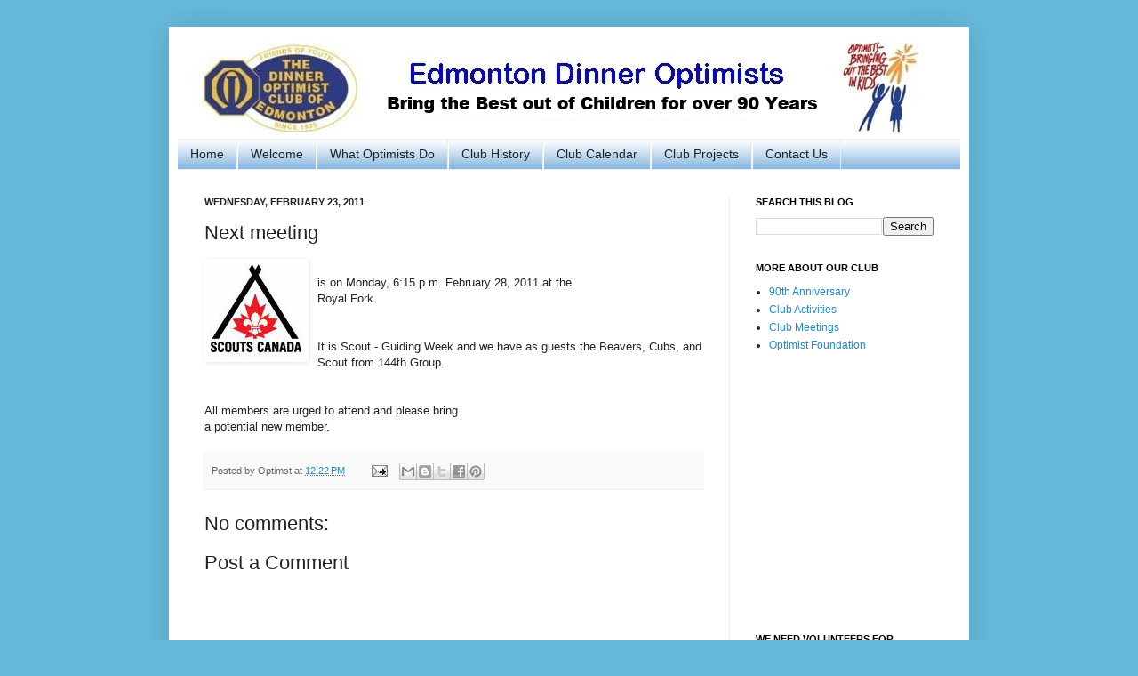

--- FILE ---
content_type: text/html; charset=UTF-8
request_url: https://www.edmontondinneroptimists.com/2011/02/next-meeting.html
body_size: 12279
content:
<!DOCTYPE html>
<html class='v2' dir='ltr' xmlns='http://www.w3.org/1999/xhtml' xmlns:b='http://www.google.com/2005/gml/b' xmlns:data='http://www.google.com/2005/gml/data' xmlns:expr='http://www.google.com/2005/gml/expr'>
<head>
<link href='https://www.blogger.com/static/v1/widgets/335934321-css_bundle_v2.css' rel='stylesheet' type='text/css'/>
<meta content='IE=EmulateIE7' http-equiv='X-UA-Compatible'/>
<meta content='5F803AED81ADF42E6B61E63703962487' name='msvalidate.01'/>
<meta content='width=1100' name='viewport'/>
<meta content='text/html; charset=UTF-8' http-equiv='Content-Type'/>
<meta content='blogger' name='generator'/>
<link href='https://www.edmontondinneroptimists.com/favicon.ico' rel='icon' type='image/x-icon'/>
<link href='https://www.edmontondinneroptimists.com/2011/02/next-meeting.html' rel='canonical'/>
<link rel="alternate" type="application/atom+xml" title="Edmonton Dinner Optimists - Atom" href="https://www.edmontondinneroptimists.com/feeds/posts/default" />
<link rel="alternate" type="application/rss+xml" title="Edmonton Dinner Optimists - RSS" href="https://www.edmontondinneroptimists.com/feeds/posts/default?alt=rss" />
<link rel="service.post" type="application/atom+xml" title="Edmonton Dinner Optimists - Atom" href="https://www.blogger.com/feeds/5880163719713075444/posts/default" />

<link rel="alternate" type="application/atom+xml" title="Edmonton Dinner Optimists - Atom" href="https://www.edmontondinneroptimists.com/feeds/1144887810589710805/comments/default" />
<!--Can't find substitution for tag [blog.ieCssRetrofitLinks]-->
<link href='https://blogger.googleusercontent.com/img/b/R29vZ2xl/AVvXsEgdehdozNCmdKK6qDZeyO3SGNiWRmHU0z1Z2WbZvJuom0Kh0Q4T0pZhYVR0bfhet2QYK7JA2JwUDfXefG1f694qZbblkmzXCoe-mBF66-1COuAFVoSm9v1JjgV7sSQ8m17Whhn8YYS-_7U/s400/ScoutsCanada.jpg' rel='image_src'/>
<meta content='https://www.edmontondinneroptimists.com/2011/02/next-meeting.html' property='og:url'/>
<meta content='Next meeting' property='og:title'/>
<meta content='is on Monday, 6:15 p.m. February 28, 2011 at the Royal Fork. It is Scout - Guiding Week and we have as guests the Beavers, Cubs, and Scout f...' property='og:description'/>
<meta content='https://blogger.googleusercontent.com/img/b/R29vZ2xl/AVvXsEgdehdozNCmdKK6qDZeyO3SGNiWRmHU0z1Z2WbZvJuom0Kh0Q4T0pZhYVR0bfhet2QYK7JA2JwUDfXefG1f694qZbblkmzXCoe-mBF66-1COuAFVoSm9v1JjgV7sSQ8m17Whhn8YYS-_7U/w1200-h630-p-k-no-nu/ScoutsCanada.jpg' property='og:image'/>
<title>Edmonton Dinner Optimists: Next meeting</title>
<style id='page-skin-1' type='text/css'><!--
/*
-----------------------------------------------
Blogger Template Style
Name:     Simple-Optimist
Designer: Josh Peterson and Optimist Gord
URL:      www.amsnwoptimist.org
----------------------------------------------- */
/* Variable definitions
====================
<Variable name="keycolor" description="Main Color" type="color" default="#66bbdd"/>
<Group description="Page Text" selector="body">
<Variable name="body.font" description="Font" type="font"
default="normal normal 12px Arial, Tahoma, Helvetica, FreeSans, sans-serif"/>
<Variable name="body.text.color" description="Text Color" type="color" default="#222222"/>
</Group>
<Group description="Backgrounds" selector=".body-fauxcolumns-outer">
<Variable name="body.background.color" description="Outer Background" type="color" default="#66bbdd"/>
<Variable name="content.background.color" description="Main Background" type="color" default="#ffffff"/>
<Variable name="header.background.color" description="Header Background" type="color" default="transparent"/>
</Group>
<Group description="Links" selector=".main-outer">
<Variable name="link.color" description="Link Color" type="color" default="#2288bb"/>
<Variable name="link.visited.color" description="Visited Color" type="color" default="#888888"/>
<Variable name="link.hover.color" description="Hover Color" type="color" default="#33aaff"/>
</Group>
<Group description="Blog Title" selector=".header h1">
<Variable name="header.font" description="Font" type="font"
default="normal normal 60px Arial, Tahoma, Helvetica, FreeSans, sans-serif"/>
<Variable name="header.text.color" description="Title Color" type="color" default="#3399bb" />
</Group>
<Group description="Blog Description" selector=".header .description">
<Variable name="description.text.color" description="Description Color" type="color"
default="#777777" />
</Group>
<Group description="Tabs Text" selector=".tabs-inner .widget li a">
<Variable name="tabs.font" description="Font" type="font"
default="normal normal 14px Arial, Tahoma, Helvetica, FreeSans, sans-serif"/>
<Variable name="tabs.text.color" description="Text Color" type="color" default="#999999"/>
<Variable name="tabs.selected.text.color" description="Selected Color" type="color" default="#000000"/>
</Group>
<Group description="Tabs Background" selector=".tabs-outer .PageList">
<Variable name="tabs.background.color" description="Background Color" type="color" default="#f5f5f5"/>
<Variable name="tabs.selected.background.color" description="Selected Color" type="color" default="#eeeeee"/>
</Group>
<Group description="Post Title" selector="h3.post-title, .comments h4">
<Variable name="post.title.font" description="Font" type="font"
default="normal normal 22px Arial, Tahoma, Helvetica, FreeSans, sans-serif"/>
</Group>
<Group description="Date Header" selector=".date-header">
<Variable name="date.header.color" description="Text Color" type="color"
default="#222222"/>
<Variable name="date.header.background.color" description="Background Color" type="color"
default="transparent"/>
</Group>
<Group description="Post Footer" selector=".post-footer">
<Variable name="post.footer.text.color" description="Text Color" type="color" default="#666666"/>
<Variable name="post.footer.background.color" description="Background Color" type="color"
default="#f9f9f9"/>
<Variable name="post.footer.border.color" description="Shadow Color" type="color" default="#eeeeee"/>
</Group>
<Group description="Gadgets" selector="h2">
<Variable name="widget.title.font" description="Title Font" type="font"
default="normal bold 11px Arial, Tahoma, Helvetica, FreeSans, sans-serif"/>
<Variable name="widget.title.text.color" description="Title Color" type="color" default="#000000"/>
<Variable name="widget.alternate.text.color" description="Alternate Color" type="color" default="#999999"/>
</Group>
<Group description="Images" selector=".main-inner">
<Variable name="image.background.color" description="Background Color" type="color" default="#ffffff"/>
<Variable name="image.border.color" description="Border Color" type="color" default="#eeeeee"/>
<Variable name="image.text.color" description="Caption Text Color" type="color" default="#222222"/>
</Group>
<Group description="Accents" selector=".content-inner">
<Variable name="body.rule.color" description="Separator Line Color" type="color" default="#eeeeee"/>
<Variable name="tabs.border.color" description="Tabs Border Color" type="color" default="#eeeeee"/>
</Group>
<Variable name="body.background" description="Body Background" type="background"
color="#66bbdd" default="$(color) none repeat scroll top left"/>
<Variable name="body.background.override" description="Body Background Override" type="string" default=""/>
<Variable name="body.background.gradient.cap" description="Body Gradient Cap" type="url"
default="url(http://www.blogblog.com/1kt/simple/gradients_light.png)"/>
<Variable name="body.background.gradient.tile" description="Body Gradient Tile" type="url"
default="url(http://www.blogblog.com/1kt/simple/body_gradient_tile_light.png)"/>
<Variable name="content.background.color.selector" description="Content Background Color Selector" type="string" default=".content-inner"/>
<Variable name="content.padding" description="Content Padding" type="length" default="10px"/>
<Variable name="content.padding.horizontal" description="Content Horizontal Padding" type="length" default="10px"/>
<Variable name="content.shadow.spread" description="Content Shadow Spread" type="length" default="40px"/>
<Variable name="content.shadow.spread.webkit" description="Content Shadow Spread (WebKit)" type="length" default="5px"/>
<Variable name="content.shadow.spread.ie" description="Content Shadow Spread (IE)" type="length" default="10px"/>
<Variable name="main.border.width" description="Main Border Width" type="length" default="0"/>
<Variable name="header.background.gradient" description="Header Gradient" type="url" default="none"/>
<Variable name="header.shadow.offset.left" description="Header Shadow Offset Left" type="length" default="-1px"/>
<Variable name="header.shadow.offset.top" description="Header Shadow Offset Top" type="length" default="-1px"/>
<Variable name="header.shadow.spread" description="Header Shadow Spread" type="length" default="1px"/>
<Variable name="header.padding" description="Header Padding" type="length" default="30px"/>
<Variable name="header.border.size" description="Header Border Size" type="length" default="1px"/>
<Variable name="header.bottom.border.size" description="Header Bottom Border Size" type="length" default="1px"/>
<Variable name="header.border.horizontalsize" description="Header Horizontal Border Size" type="length" default="0"/>
<Variable name="description.text.size" description="Description Text Size" type="string" default="140%"/>
<Variable name="tabs.margin.top" description="Tabs Margin Top" type="length" default="0" />
<Variable name="tabs.margin.side" description="Tabs Side Margin" type="length" default="30px" />
<Variable name="tabs.background.gradient" description="Tabs Background Gradient" type="url"
default="url(http://www.blogblog.com/1kt/simple/gradients_light.png)"/>
<Variable name="tabs.border.width" description="Tabs Border Width" type="length" default="1px"/>
<Variable name="tabs.bevel.border.width" description="Tabs Bevel Border Width" type="length" default="1px"/>
<Variable name="date.header.padding" description="Date Header Padding" type="string" default="inherit"/>
<Variable name="date.header.letterspacing" description="Date Header Letter Spacing" type="string" default="inherit"/>
<Variable name="date.header.margin" description="Date Header Margin" type="string" default="inherit"/>
<Variable name="post.margin.bottom" description="Post Bottom Margin" type="length" default="25px"/>
<Variable name="image.border.small.size" description="Image Border Small Size" type="length" default="2px"/>
<Variable name="image.border.large.size" description="Image Border Large Size" type="length" default="5px"/>
<Variable name="page.width.selector" description="Page Width Selector" type="string" default=".region-inner"/>
<Variable name="page.width" description="Page Width" type="string" default="auto"/>
<Variable name="main.section.margin" description="Main Section Margin" type="length" default="15px"/>
<Variable name="main.padding" description="Main Padding" type="length" default="15px"/>
<Variable name="main.padding.top" description="Main Padding Top" type="length" default="30px"/>
<Variable name="main.padding.bottom" description="Main Padding Bottom" type="length" default="30px"/>
<Variable name="paging.background"
color="#ffffff"
description="Background of blog paging area" type="background"
default="transparent none no-repeat scroll top center"/>
<Variable name="footer.bevel" description="Bevel border length of footer" type="length" default="0"/>
<Variable name="startSide" description="Side where text starts in blog language" type="automatic" default="left"/>
<Variable name="endSide" description="Side where text ends in blog language" type="automatic" default="right"/>
*/
/* Content
----------------------------------------------- */
body {
font: normal normal 12px Arial, Tahoma, Helvetica, FreeSans, sans-serif;
color: #222222;
background: #66bbdd none repeat scroll top left;
padding: 0 40px 40px 40px;
}
html body .region-inner {
min-width: 0;
max-width: 100%;
width: auto;
}
a:link {
text-decoration:none;
color: #2288bb;
}
a:visited {
text-decoration:none;
color: #888888;
}
a:hover {
text-decoration:underline;
color: #33aaff;
}
.body-fauxcolumn-outer .fauxcolumn-inner {
background: transparent none repeat scroll top left;
_background-image: none;
}
.body-fauxcolumn-outer .cap-top {
position: absolute;
z-index: 1;
height: 400px;
width: 100%;
background: #66bbdd none repeat scroll top left;
}
.body-fauxcolumn-outer .cap-top .cap-left {
width: 100%;
background: transparent none repeat-x scroll top left;
_background-image: none;
}
.content-outer {
-moz-box-shadow: 0 0 40px rgba(0, 0, 0, .15);
-webkit-box-shadow: 0 0 5px rgba(0, 0, 0, .15);
-goog-ms-box-shadow: 0 0 10px #333333;
box-shadow: 0 0 40px rgba(0, 0, 0, .15);
margin-bottom: 1px;
}
.content-inner {
padding: 10px 10px;
}
.content-inner {
background-color: #ffffff;
}
/* Header
----------------------------------------------- */
.header-outer {
background: transparent none repeat-x scroll 0 -400px;
_background-image: none;
}
.Header h1 {
font: normal normal 60px Arial, Tahoma, Helvetica, FreeSans, sans-serif;
color: #3399bb;
text-shadow: -1px -1px 1px rgba(0, 0, 0, .2);
}
.Header h1 a {
color: #3399bb;
}
.Header .description {
font-size: 140%;
color: #777777;
}
.header-inner .Header .titlewrapper {
padding: 22px 30px;
}
.header-inner .Header .descriptionwrapper {
padding: 0 30px;
}
/* Tabs
----------------------------------------------- */
.tabs-inner .section:first-child {
border-top: 1px solid #eeeeee;
}
.tabs-inner .section:first-child ul {
margin-top: -1px;
border-top: 1px solid #eeeeee;
border-left: 0 solid #eeeeee;
border-right: 0 solid #eeeeee;
}
.tabs-inner .widget ul {
background: #6fa8dc url(//www.blogblog.com/1kt/simple/gradients_light.png) repeat-x scroll 0 -800px;
_background-image: none;
border-bottom: 1px solid #eeeeee;
margin-top: 0;
margin-left: -30px;
margin-right: -30px;
}
.tabs-inner .widget li a {
display: inline-block;
padding: .6em 1em;
font: normal normal 14px Arial, Tahoma, Helvetica, FreeSans, sans-serif;
color: #222222;
border-left: 1px solid #ffffff;
border-right: 1px solid #eeeeee;
}
.tabs-inner .widget li:first-child a {
border-left: none;
}
.tabs-inner .widget li.selected a, .tabs-inner .widget li a:hover {
color: #ffffff;
background-color: #66bbdd;
text-decoration: none;
}
/* Columns
----------------------------------------------- */
.main-outer {
border-top: 0 solid #eeeeee;
}
.fauxcolumn-left-outer .fauxcolumn-inner {
border-right: 1px solid #eeeeee;
}
.fauxcolumn-right-outer .fauxcolumn-inner {
border-left: 1px solid #eeeeee;
}
/* Headings
----------------------------------------------- */
h2 {
margin: 0 0 1em 0;
font: normal bold 11px Arial, Tahoma, Helvetica, FreeSans, sans-serif;
color: #000000;
text-transform: uppercase;
}
/* Widgets
----------------------------------------------- */
.widget .zippy {
color: #999999;
text-shadow: 2px 2px 1px rgba(0, 0, 0, .1);
}
.widget .popular-posts ul {
list-style: none;
}
/* Posts
----------------------------------------------- */
.date-header span {
background-color: transparent;
color: #222222;
padding: inherit;
letter-spacing: inherit;
margin: inherit;
}
.main-inner {
padding-top: 30px;
padding-bottom: 30px;
}
.main-inner .column-center-inner {
padding: 0 15px;
}
.main-inner .column-center-inner .section {
margin: 0 15px;
}
.post {
margin: 0 0 25px 0;
}
h3.post-title, .comments h4 {
font: normal normal 22px Arial, Tahoma, Helvetica, FreeSans, sans-serif;
margin: .75em 0 0;
}
.post-body {
font-size: 110%;
line-height: 1.4;
position: relative;
}
.post-body img, .post-body .tr-caption-container, .Profile img, .Image img,
.BlogList .item-thumbnail img {
padding: 2px;
background: transparent;
border: 1px solid transparent;
-moz-box-shadow: 1px 1px 5px rgba(0, 0, 0, .1);
-webkit-box-shadow: 1px 1px 5px rgba(0, 0, 0, .1);
box-shadow: 1px 1px 5px rgba(0, 0, 0, .1);
}
.post-body img, .post-body .tr-caption-container {
padding: 5px;
}
.post-body .tr-caption-container {
color: #222222;
}
.post-body .tr-caption-container img {
padding: 0;
background: transparent;
border: none;
-moz-box-shadow: 0 0 0 rgba(0, 0, 0, .1);
-webkit-box-shadow: 0 0 0 rgba(0, 0, 0, .1);
box-shadow: 0 0 0 rgba(0, 0, 0, .1);
}
.post-header {
margin: 0 0 1.5em;
line-height: 1.6;
font-size: 90%;
}
.post-footer {
margin: 20px -2px 0;
padding: 5px 10px;
color: #666666;
background-color: #f9f9f9;
border-bottom: 1px solid #eeeeee;
line-height: 1.6;
font-size: 90%;
}
#comments .comment-author {
padding-top: 1.5em;
border-top: 1px solid #eeeeee;
background-position: 0 1.5em;
}
#comments .comment-author:first-child {
padding-top: 0;
border-top: none;
}
.avatar-image-container {
margin: .2em 0 0;
}
#comments .avatar-image-container img {
border: 1px solid transparent;
}
/* Accents
---------------------------------------------- */
.section-columns td.columns-cell {
border-left: 1px solid #eeeeee;
}
.blog-pager {
background: transparent none no-repeat scroll top center;
}
.blog-pager-older-link, .home-link,
.blog-pager-newer-link {
background-color: #ffffff;
padding: 5px;
}
.footer-outer {
border-top: 0 dashed #bbbbbb;
}
/* Mobile
----------------------------------------------- */
.mobile .content-inner {
padding: 0;
}
.mobile .content-outer {
-webkit-box-shadow: 0 0 3px rgba(0, 0, 0, .15);
box-shadow: 0 0 3px rgba(0, 0, 0, .15);
}
.mobile .tabs-inner .widget ul {
margin-left: -5px;
margin-right: -5px;
}
.mobile .post {
margin: 0;
}
.mobile .post-outer {
padding: 10px;
}
.mobile .main-inner .column-center-inner .section {
margin: 0;
}
.mobile .main-inner {
padding-top: 20px;
padding-bottom: 20px;
}
.mobile .main-inner .column-center-inner {
padding: 0;
}
.mobile .date-header span {
padding: 0.4em 10px;
}
.mobile h3.post-title {
margin: 0;
}
.mobile .blog-pager {
background: transparent;
}
.mobile .footer-outer {
border-top: none;
}
.mobile .main-inner, .mobile .footer-inner {
background-color: #ffffff;
}
.mobile-link-button {
background-color: #2288bb;
}
.mobile-link-button a:link, .mobile-link-button a:visited {
color: #ffffff;
}
#navbar-iframe {
display: none;
}
--></style>
<style id='template-skin-1' type='text/css'><!--
body {
min-width: 900px;
}
.content-outer, .content-fauxcolumn-outer, .region-inner {
min-width: 900px;
max-width: 900px;
_width: 900px;
}
.main-inner .columns {
padding-left: 0px;
padding-right: 260px;
}
.main-inner .fauxcolumn-center-outer {
left: 0px;
right: 260px;
/* IE6 does not respect left and right together */
_width: expression(this.parentNode.offsetWidth -
parseInt("0px") -
parseInt("260px") + 'px');
}
.main-inner .fauxcolumn-left-outer {
width: 0px;
}
.main-inner .fauxcolumn-right-outer {
width: 260px;
}
.main-inner .column-left-outer {
width: 0px;
right: 100%;
margin-left: -0px;
}
.main-inner .column-right-outer {
width: 260px;
margin-right: -260px;
}
#layout {
min-width: 0;
}
#layout .content-outer {
min-width: 0;
width: 800px;
}
#layout .region-inner {
min-width: 0;
width: auto;
}
--></style>
<link href='https://www.blogger.com/dyn-css/authorization.css?targetBlogID=5880163719713075444&amp;zx=30efe5e5-a1af-4178-ba63-124d92479586' media='none' onload='if(media!=&#39;all&#39;)media=&#39;all&#39;' rel='stylesheet'/><noscript><link href='https://www.blogger.com/dyn-css/authorization.css?targetBlogID=5880163719713075444&amp;zx=30efe5e5-a1af-4178-ba63-124d92479586' rel='stylesheet'/></noscript>
<meta name='google-adsense-platform-account' content='ca-host-pub-1556223355139109'/>
<meta name='google-adsense-platform-domain' content='blogspot.com'/>

</head>
<body class='loading'>
<div class='navbar section' id='navbar'><div class='widget Navbar' data-version='1' id='Navbar1'><script type="text/javascript">
    function setAttributeOnload(object, attribute, val) {
      if(window.addEventListener) {
        window.addEventListener('load',
          function(){ object[attribute] = val; }, false);
      } else {
        window.attachEvent('onload', function(){ object[attribute] = val; });
      }
    }
  </script>
<div id="navbar-iframe-container"></div>
<script type="text/javascript" src="https://apis.google.com/js/platform.js"></script>
<script type="text/javascript">
      gapi.load("gapi.iframes:gapi.iframes.style.bubble", function() {
        if (gapi.iframes && gapi.iframes.getContext) {
          gapi.iframes.getContext().openChild({
              url: 'https://www.blogger.com/navbar/5880163719713075444?po\x3d1144887810589710805\x26origin\x3dhttps://www.edmontondinneroptimists.com',
              where: document.getElementById("navbar-iframe-container"),
              id: "navbar-iframe"
          });
        }
      });
    </script><script type="text/javascript">
(function() {
var script = document.createElement('script');
script.type = 'text/javascript';
script.src = '//pagead2.googlesyndication.com/pagead/js/google_top_exp.js';
var head = document.getElementsByTagName('head')[0];
if (head) {
head.appendChild(script);
}})();
</script>
</div></div>
<div class='body-fauxcolumns'>
<div class='fauxcolumn-outer body-fauxcolumn-outer'>
<div class='cap-top'>
<div class='cap-left'></div>
<div class='cap-right'></div>
</div>
<div class='fauxborder-left'>
<div class='fauxborder-right'></div>
<div class='fauxcolumn-inner'>
</div>
</div>
<div class='cap-bottom'>
<div class='cap-left'></div>
<div class='cap-right'></div>
</div>
</div>
</div>
<div class='content'>
<div class='content-fauxcolumns'>
<div class='fauxcolumn-outer content-fauxcolumn-outer'>
<div class='cap-top'>
<div class='cap-left'></div>
<div class='cap-right'></div>
</div>
<div class='fauxborder-left'>
<div class='fauxborder-right'></div>
<div class='fauxcolumn-inner'>
</div>
</div>
<div class='cap-bottom'>
<div class='cap-left'></div>
<div class='cap-right'></div>
</div>
</div>
</div>
<div class='content-outer'>
<div class='content-cap-top cap-top'>
<div class='cap-left'></div>
<div class='cap-right'></div>
</div>
<div class='fauxborder-left content-fauxborder-left'>
<div class='fauxborder-right content-fauxborder-right'></div>
<div class='content-inner'>
<header>
<div class='header-outer'>
<div class='header-cap-top cap-top'>
<div class='cap-left'></div>
<div class='cap-right'></div>
</div>
<div class='fauxborder-left header-fauxborder-left'>
<div class='fauxborder-right header-fauxborder-right'></div>
<div class='region-inner header-inner'>
<div class='header section' id='header'><div class='widget Header' data-version='1' id='Header1'>
<div id='header-inner'>
<a href='https://www.edmontondinneroptimists.com/' style='display: block'>
<img alt='Edmonton Dinner Optimists' height='116px; ' id='Header1_headerimg' src='https://blogger.googleusercontent.com/img/b/R29vZ2xl/AVvXsEgfkgBTXiSzOMPCYwwHjFL6DSACI4FTKxVlMkapW3kV0pSftBMLjqutRSXaI2k3zUzWy3IDJGT4cHauK3-UBQb4ODpCl7MPLUKNkJTBaO3KSr9xJo-kgxBwGkVJ52s8ZsPATADtzX4CJks/s1600-r/edm-banner.jpg' style='display: block' width='840px; '/>
</a>
</div>
</div></div>
</div>
</div>
<div class='header-cap-bottom cap-bottom'>
<div class='cap-left'></div>
<div class='cap-right'></div>
</div>
</div>
</header>
<div class='tabs-outer'>
<div class='tabs-cap-top cap-top'>
<div class='cap-left'></div>
<div class='cap-right'></div>
</div>
<div class='fauxborder-left tabs-fauxborder-left'>
<div class='fauxborder-right tabs-fauxborder-right'></div>
<div class='region-inner tabs-inner'>
<div class='tabs section' id='crosscol'><div class='widget PageList' data-version='1' id='PageList1'>
<h2>Pages</h2>
<div class='widget-content'>
<ul>
<li>
<a href='https://www.edmontondinneroptimists.com/'>Home</a>
</li>
<li>
<a href='https://www.edmontondinneroptimists.com/p/welcome_07.html'>Welcome</a>
</li>
<li>
<a href='https://www.edmontondinneroptimists.com/p/what-optimists-do_07.html'>What Optimists Do</a>
</li>
<li>
<a href='https://www.edmontondinneroptimists.com/p/club-history_07.html'>Club History</a>
</li>
<li>
<a href='https://www.edmontondinneroptimists.com/p/club-calendar.html'>Club Calendar</a>
</li>
<li>
<a href='https://www.edmontondinneroptimists.com/p/club-projects_07.html'>Club Projects</a>
</li>
<li>
<a href='https://www.edmontondinneroptimists.com/p/contact.html'>Contact Us</a>
</li>
</ul>
<div class='clear'></div>
</div>
</div></div>
<div class='tabs no-items section' id='crosscol-overflow'></div>
</div>
</div>
<div class='tabs-cap-bottom cap-bottom'>
<div class='cap-left'></div>
<div class='cap-right'></div>
</div>
</div>
<div class='main-outer'>
<div class='main-cap-top cap-top'>
<div class='cap-left'></div>
<div class='cap-right'></div>
</div>
<div class='fauxborder-left main-fauxborder-left'>
<div class='fauxborder-right main-fauxborder-right'></div>
<div class='region-inner main-inner'>
<div class='columns fauxcolumns'>
<div class='fauxcolumn-outer fauxcolumn-center-outer'>
<div class='cap-top'>
<div class='cap-left'></div>
<div class='cap-right'></div>
</div>
<div class='fauxborder-left'>
<div class='fauxborder-right'></div>
<div class='fauxcolumn-inner'>
</div>
</div>
<div class='cap-bottom'>
<div class='cap-left'></div>
<div class='cap-right'></div>
</div>
</div>
<div class='fauxcolumn-outer fauxcolumn-left-outer'>
<div class='cap-top'>
<div class='cap-left'></div>
<div class='cap-right'></div>
</div>
<div class='fauxborder-left'>
<div class='fauxborder-right'></div>
<div class='fauxcolumn-inner'>
</div>
</div>
<div class='cap-bottom'>
<div class='cap-left'></div>
<div class='cap-right'></div>
</div>
</div>
<div class='fauxcolumn-outer fauxcolumn-right-outer'>
<div class='cap-top'>
<div class='cap-left'></div>
<div class='cap-right'></div>
</div>
<div class='fauxborder-left'>
<div class='fauxborder-right'></div>
<div class='fauxcolumn-inner'>
</div>
</div>
<div class='cap-bottom'>
<div class='cap-left'></div>
<div class='cap-right'></div>
</div>
</div>
<!-- corrects IE6 width calculation -->
<div class='columns-inner'>
<div class='column-center-outer'>
<div class='column-center-inner'>
<div class='main section' id='main'><div class='widget Blog' data-version='1' id='Blog1'>
<div class='blog-posts hfeed'>

          <div class="date-outer">
        
<h2 class='date-header'><span>Wednesday, February 23, 2011</span></h2>

          <div class="date-posts">
        
<div class='post-outer'>
<div class='post hentry'>
<a name='1144887810589710805'></a>
<h3 class='post-title entry-title'>
Next meeting
</h3>
<div class='post-header'>
<div class='post-header-line-1'></div>
</div>
<div class='post-body entry-content'>
<a href="https://blogger.googleusercontent.com/img/b/R29vZ2xl/AVvXsEgdehdozNCmdKK6qDZeyO3SGNiWRmHU0z1Z2WbZvJuom0Kh0Q4T0pZhYVR0bfhet2QYK7JA2JwUDfXefG1f694qZbblkmzXCoe-mBF66-1COuAFVoSm9v1JjgV7sSQ8m17Whhn8YYS-_7U/s1600/ScoutsCanada.jpg"><img alt="" border="0" id="BLOGGER_PHOTO_ID_5576968936836718770" src="https://blogger.googleusercontent.com/img/b/R29vZ2xl/AVvXsEgdehdozNCmdKK6qDZeyO3SGNiWRmHU0z1Z2WbZvJuom0Kh0Q4T0pZhYVR0bfhet2QYK7JA2JwUDfXefG1f694qZbblkmzXCoe-mBF66-1COuAFVoSm9v1JjgV7sSQ8m17Whhn8YYS-_7U/s400/ScoutsCanada.jpg" style="MARGIN: 0px 10px 10px 0px; WIDTH: 105px; FLOAT: left; HEIGHT: 104px; CURSOR: hand" /></a><br />is on Monday, 6:15 p.m. February 28, 2011 at the<br />Royal Fork.<br /><br /><br />It is Scout - Guiding Week and we have as guests the Beavers, Cubs, and Scout from 144th Group.<br /><br /><br />All members are urged to attend and please bring<br />a potential new member.
<div style='clear: both;'></div>
</div>
<div class='post-footer'>
<div class='post-footer-line post-footer-line-1'><span class='post-author vcard'>
Posted by
<span class='fn'>Optimst</span>
</span>
<span class='post-timestamp'>
at
<a class='timestamp-link' href='https://www.edmontondinneroptimists.com/2011/02/next-meeting.html' rel='bookmark' title='permanent link'><abbr class='published' title='2011-02-23T12:22:00-07:00'>12:22&#8239;PM</abbr></a>
</span>
<span class='post-comment-link'>
</span>
<span class='post-icons'>
<span class='item-action'>
<a href='https://www.blogger.com/email-post/5880163719713075444/1144887810589710805' title='Email Post'>
<img alt="" class="icon-action" height="13" src="//img1.blogblog.com/img/icon18_email.gif" width="18">
</a>
</span>
</span>
<div class='post-share-buttons'>
<a class='goog-inline-block share-button sb-email' href='https://www.blogger.com/share-post.g?blogID=5880163719713075444&postID=1144887810589710805&target=email' target='_blank' title='Email This'><span class='share-button-link-text'>Email This</span></a><a class='goog-inline-block share-button sb-blog' href='https://www.blogger.com/share-post.g?blogID=5880163719713075444&postID=1144887810589710805&target=blog' onclick='window.open(this.href, "_blank", "height=270,width=475"); return false;' target='_blank' title='BlogThis!'><span class='share-button-link-text'>BlogThis!</span></a><a class='goog-inline-block share-button sb-twitter' href='https://www.blogger.com/share-post.g?blogID=5880163719713075444&postID=1144887810589710805&target=twitter' target='_blank' title='Share to X'><span class='share-button-link-text'>Share to X</span></a><a class='goog-inline-block share-button sb-facebook' href='https://www.blogger.com/share-post.g?blogID=5880163719713075444&postID=1144887810589710805&target=facebook' onclick='window.open(this.href, "_blank", "height=430,width=640"); return false;' target='_blank' title='Share to Facebook'><span class='share-button-link-text'>Share to Facebook</span></a><a class='goog-inline-block share-button sb-pinterest' href='https://www.blogger.com/share-post.g?blogID=5880163719713075444&postID=1144887810589710805&target=pinterest' target='_blank' title='Share to Pinterest'><span class='share-button-link-text'>Share to Pinterest</span></a>
</div>
</div>
<div class='post-footer-line post-footer-line-2'><span class='post-labels'>
</span>
</div>
<div class='post-footer-line post-footer-line-3'><span class='post-location'>
</span>
</div>
</div>
</div>
<div class='comments' id='comments'>
<a name='comments'></a>
<h4>No comments:</h4>
<div id='Blog1_comments-block-wrapper'>
<dl class='' id='comments-block'>
</dl>
</div>
<p class='comment-footer'>
<div class='comment-form'>
<a name='comment-form'></a>
<h4 id='comment-post-message'>Post a Comment</h4>
<p>
</p>
<a href='https://www.blogger.com/comment/frame/5880163719713075444?po=1144887810589710805&hl=en&saa=85391&origin=https://www.edmontondinneroptimists.com' id='comment-editor-src'></a>
<iframe allowtransparency='true' class='blogger-iframe-colorize blogger-comment-from-post' frameborder='0' height='410px' id='comment-editor' name='comment-editor' src='' width='100%'></iframe>
<script src='https://www.blogger.com/static/v1/jsbin/2830521187-comment_from_post_iframe.js' type='text/javascript'></script>
<script type='text/javascript'>
      BLOG_CMT_createIframe('https://www.blogger.com/rpc_relay.html');
    </script>
</div>
</p>
</div>
</div>

        </div></div>
      
</div>
<div class='blog-pager' id='blog-pager'>
<span id='blog-pager-newer-link'>
<a class='blog-pager-newer-link' href='https://www.edmontondinneroptimists.com/2011/03/wyn-mcara-90-years-young.html' id='Blog1_blog-pager-newer-link' title='Newer Post'>Newer Post</a>
</span>
<span id='blog-pager-older-link'>
<a class='blog-pager-older-link' href='https://www.edmontondinneroptimists.com/2011/02/thanks.html' id='Blog1_blog-pager-older-link' title='Older Post'>Older Post</a>
</span>
<a class='home-link' href='https://www.edmontondinneroptimists.com/'>Home</a>
</div>
<div class='clear'></div>
<div class='post-feeds'>
<div class='feed-links'>
Subscribe to:
<a class='feed-link' href='https://www.edmontondinneroptimists.com/feeds/1144887810589710805/comments/default' target='_blank' type='application/atom+xml'>Post Comments (Atom)</a>
</div>
</div>
</div></div>
</div>
</div>
<div class='column-left-outer'>
<div class='column-left-inner'>
<aside>
</aside>
</div>
</div>
<div class='column-right-outer'>
<div class='column-right-inner'>
<aside>
<div class='sidebar section' id='sidebar-right-1'><div class='widget BlogSearch' data-version='1' id='BlogSearch1'>
<h2 class='title'>Search This Blog</h2>
<div class='widget-content'>
<div id='BlogSearch1_form'>
<form action='https://www.edmontondinneroptimists.com/search' class='gsc-search-box' target='_top'>
<table cellpadding='0' cellspacing='0' class='gsc-search-box'>
<tbody>
<tr>
<td class='gsc-input'>
<input autocomplete='off' class='gsc-input' name='q' size='10' title='search' type='text' value=''/>
</td>
<td class='gsc-search-button'>
<input class='gsc-search-button' title='search' type='submit' value='Search'/>
</td>
</tr>
</tbody>
</table>
</form>
</div>
</div>
<div class='clear'></div>
</div><div class='widget Label' data-version='1' id='Label1'>
<h2>More About Our Club</h2>
<div class='widget-content list-label-widget-content'>
<ul>
<li>
<a dir='ltr' href='https://www.edmontondinneroptimists.com/search/label/90th%20Anniversary'>90th Anniversary</a>
</li>
<li>
<a dir='ltr' href='https://www.edmontondinneroptimists.com/search/label/Club%20Activities'>Club Activities</a>
</li>
<li>
<a dir='ltr' href='https://www.edmontondinneroptimists.com/search/label/Club%20Meetings'>Club Meetings</a>
</li>
<li>
<a dir='ltr' href='https://www.edmontondinneroptimists.com/search/label/Optimist%20Foundation'>Optimist Foundation</a>
</li>
</ul>
<div class='clear'></div>
</div>
</div><div class='widget HTML' data-version='1' id='HTML3'>
<div class='widget-content'>
<div align="center">
<iframe src="https://www.google.com/calendar/embed?title=Club%20Activities&amp;mode=AGENDA&amp;height=250&amp;wkst=1&amp;bgcolor=%23FFFFFF&amp;src=edmontondinneroptimists%40gmail.com&amp;color=%23182C57&amp;src=en.canadian%23holiday%40group.v.calendar.google.com&amp;color=%23691426&amp;ctz=America%2FEdmonton" style=" border-width:0 " width="215" height="250" frameborder="0" scrolling="no"></iframe>
</div>
</div>
<div class='clear'></div>
</div><div class='widget HTML' data-version='1' id='HTML4'>
<h2 class='title'>We Need Volunteers For ...</h2>
<div class='widget-content'>
<div align="center">
<a href="http://www.volunteerspot.com/login/entry/612345634855562076" target="_blank"><img style="width: 210px; height: 32px;" src="https://lh3.googleusercontent.com/blogger_img_proxy/AEn0k_sPzyUO-Eao7-WXYs-LpmJlOVexbBKVtf_dVDZ7D3200SJEoieR5eM-Umj4RvhhfCN5PNx_3J4axc-r8mtdQIBYouWXIANyaX_8MfqlixPbdw=s0-d" border="0"></a><a href="http://www.volunteerspot.com/login/entry/612345634855562076"> </a><p style="font-weight: bold;"><a href="http://edmontondinneroptimistclub.blogspot.com/p/club-projects_07.html">Bingo Worker</a></p>
</div>
</div>
<div class='clear'></div>
</div><div class='widget HTML' data-version='1' id='HTML1'>
<h2 class='title'>Optimist Resources</h2>
<div class='widget-content'>
<a href="http://www.amsnwoptimist.org/" target="_blank">AMS&amp;NW District 13</a><br />
<a href="http://www.optimist.org/" target="_blank">Optimist International</a><br />
<a href="http://ww.optimistleaders.org/" target="_blank">Optimist Leaders</a><br />
</div>
<div class='clear'></div>
</div><div class='widget Image' data-version='1' id='Image2'>
<h2>Alberta Montana Saskatchewan District Governor</h2>
<div class='widget-content'>
<a href='www.amsnwoptimist.weebly.com'>
<img alt='Alberta Montana Saskatchewan District Governor' height='57' id='Image2_img' src='https://blogger.googleusercontent.com/img/b/R29vZ2xl/AVvXsEh-xsIVBbevGFNoCcuSeVO-Qh3aT2vSuSvfo7g1xosjSdQN6XTlFM0wqVcRsLUY-eY2T4RK5TR9Yd37OoSAfG3a4UO7BZzKLVGkgTOGSErGBy726URuK-Hr49A5xggCNiI2zsX6IsoCpmE/s200/244202946_5032464480103098_247636701002723762_n.jpg' width='200'/>
</a>
<br/>
</div>
<div class='clear'></div>
</div><div class='widget PopularPosts' data-version='1' id='PopularPosts1'>
<h2>Most Popular News Items</h2>
<div class='widget-content popular-posts'>
<ul>
<li>
<a href='https://www.edmontondinneroptimists.com/2025/01/edmonton-optimists-100th-celebration.html'>Edmonton Optimists 100th Celebration </a>
</li>
<li>
<a href='https://www.edmontondinneroptimists.com/2022/03/jim-boyd-guest-speaker.html'>Jim Boyd Guest Speaker</a>
</li>
<li>
<a href='https://www.edmontondinneroptimists.com/2023/03/wings-of-providence.html'>Wings of Providence</a>
</li>
<li>
<a href='https://www.edmontondinneroptimists.com/2024/11/craft-fair.html'>Craft Fair</a>
</li>
<li>
<a href='https://www.edmontondinneroptimists.com/2023/03/safestart-optimist-5050.html'>Safestart Optimist 50/50</a>
</li>
</ul>
<div class='clear'></div>
</div>
</div><div class='widget Image' data-version='1' id='Image1'>
<div class='widget-content'>
<a href='http://www.eoptimist.org/'>
<img alt='' height='56' id='Image1_img' src='https://blogger.googleusercontent.com/img/b/R29vZ2xl/AVvXsEiUsgVyO6JPVgMk7edvrNnpxtBSkCpFWZ5foAcOojcZtEHdaxYeG0yqytjMXER6QiaRJCoiCSka-ET1kFUBySQk5UPcoTNusha_-XwNe7E1fqSxECAf8F84cxWucnzZ9ilORQd-FIFQ37o/s1600-r/eoptimist-logo200.jpg' width='200'/>
</a>
<br/>
</div>
<div class='clear'></div>
</div><div class='widget BlogArchive' data-version='1' id='BlogArchive1'>
<h2>News Archive</h2>
<div class='widget-content'>
<div id='ArchiveList'>
<div id='BlogArchive1_ArchiveList'>
<select id='BlogArchive1_ArchiveMenu'>
<option value=''>News Archive</option>
<option value='https://www.edmontondinneroptimists.com/2025/01/'>Jan 2025 (1)</option>
<option value='https://www.edmontondinneroptimists.com/2024/11/'>Nov 2024 (1)</option>
<option value='https://www.edmontondinneroptimists.com/2023/03/'>Mar 2023 (2)</option>
<option value='https://www.edmontondinneroptimists.com/2022/03/'>Mar 2022 (1)</option>
<option value='https://www.edmontondinneroptimists.com/2022/01/'>Jan 2022 (3)</option>
<option value='https://www.edmontondinneroptimists.com/2021/12/'>Dec 2021 (1)</option>
<option value='https://www.edmontondinneroptimists.com/2021/10/'>Oct 2021 (1)</option>
<option value='https://www.edmontondinneroptimists.com/2021/09/'>Sep 2021 (2)</option>
<option value='https://www.edmontondinneroptimists.com/2021/07/'>Jul 2021 (2)</option>
<option value='https://www.edmontondinneroptimists.com/2021/04/'>Apr 2021 (1)</option>
<option value='https://www.edmontondinneroptimists.com/2021/02/'>Feb 2021 (1)</option>
<option value='https://www.edmontondinneroptimists.com/2021/01/'>Jan 2021 (1)</option>
<option value='https://www.edmontondinneroptimists.com/2020/12/'>Dec 2020 (2)</option>
<option value='https://www.edmontondinneroptimists.com/2020/11/'>Nov 2020 (3)</option>
<option value='https://www.edmontondinneroptimists.com/2020/10/'>Oct 2020 (2)</option>
<option value='https://www.edmontondinneroptimists.com/2020/09/'>Sep 2020 (2)</option>
<option value='https://www.edmontondinneroptimists.com/2020/07/'>Jul 2020 (1)</option>
<option value='https://www.edmontondinneroptimists.com/2020/05/'>May 2020 (3)</option>
<option value='https://www.edmontondinneroptimists.com/2020/04/'>Apr 2020 (2)</option>
<option value='https://www.edmontondinneroptimists.com/2020/03/'>Mar 2020 (2)</option>
<option value='https://www.edmontondinneroptimists.com/2020/02/'>Feb 2020 (2)</option>
<option value='https://www.edmontondinneroptimists.com/2020/01/'>Jan 2020 (5)</option>
<option value='https://www.edmontondinneroptimists.com/2019/12/'>Dec 2019 (2)</option>
<option value='https://www.edmontondinneroptimists.com/2019/11/'>Nov 2019 (2)</option>
<option value='https://www.edmontondinneroptimists.com/2019/10/'>Oct 2019 (4)</option>
<option value='https://www.edmontondinneroptimists.com/2019/09/'>Sep 2019 (3)</option>
<option value='https://www.edmontondinneroptimists.com/2019/06/'>Jun 2019 (3)</option>
<option value='https://www.edmontondinneroptimists.com/2019/05/'>May 2019 (2)</option>
<option value='https://www.edmontondinneroptimists.com/2019/04/'>Apr 2019 (2)</option>
<option value='https://www.edmontondinneroptimists.com/2019/03/'>Mar 2019 (3)</option>
<option value='https://www.edmontondinneroptimists.com/2019/02/'>Feb 2019 (3)</option>
<option value='https://www.edmontondinneroptimists.com/2019/01/'>Jan 2019 (4)</option>
<option value='https://www.edmontondinneroptimists.com/2018/12/'>Dec 2018 (5)</option>
<option value='https://www.edmontondinneroptimists.com/2018/11/'>Nov 2018 (3)</option>
<option value='https://www.edmontondinneroptimists.com/2018/10/'>Oct 2018 (2)</option>
<option value='https://www.edmontondinneroptimists.com/2018/09/'>Sep 2018 (2)</option>
<option value='https://www.edmontondinneroptimists.com/2018/07/'>Jul 2018 (2)</option>
<option value='https://www.edmontondinneroptimists.com/2018/06/'>Jun 2018 (3)</option>
<option value='https://www.edmontondinneroptimists.com/2018/05/'>May 2018 (2)</option>
<option value='https://www.edmontondinneroptimists.com/2018/04/'>Apr 2018 (2)</option>
<option value='https://www.edmontondinneroptimists.com/2018/03/'>Mar 2018 (3)</option>
<option value='https://www.edmontondinneroptimists.com/2018/02/'>Feb 2018 (2)</option>
<option value='https://www.edmontondinneroptimists.com/2018/01/'>Jan 2018 (1)</option>
<option value='https://www.edmontondinneroptimists.com/2017/12/'>Dec 2017 (1)</option>
<option value='https://www.edmontondinneroptimists.com/2017/11/'>Nov 2017 (3)</option>
<option value='https://www.edmontondinneroptimists.com/2017/10/'>Oct 2017 (3)</option>
<option value='https://www.edmontondinneroptimists.com/2017/09/'>Sep 2017 (2)</option>
<option value='https://www.edmontondinneroptimists.com/2017/07/'>Jul 2017 (2)</option>
<option value='https://www.edmontondinneroptimists.com/2017/06/'>Jun 2017 (2)</option>
<option value='https://www.edmontondinneroptimists.com/2017/05/'>May 2017 (4)</option>
<option value='https://www.edmontondinneroptimists.com/2017/04/'>Apr 2017 (7)</option>
<option value='https://www.edmontondinneroptimists.com/2017/03/'>Mar 2017 (2)</option>
<option value='https://www.edmontondinneroptimists.com/2016/12/'>Dec 2016 (3)</option>
<option value='https://www.edmontondinneroptimists.com/2016/11/'>Nov 2016 (10)</option>
<option value='https://www.edmontondinneroptimists.com/2016/10/'>Oct 2016 (16)</option>
<option value='https://www.edmontondinneroptimists.com/2016/09/'>Sep 2016 (13)</option>
<option value='https://www.edmontondinneroptimists.com/2016/07/'>Jul 2016 (4)</option>
<option value='https://www.edmontondinneroptimists.com/2016/06/'>Jun 2016 (5)</option>
<option value='https://www.edmontondinneroptimists.com/2016/05/'>May 2016 (2)</option>
<option value='https://www.edmontondinneroptimists.com/2016/04/'>Apr 2016 (1)</option>
<option value='https://www.edmontondinneroptimists.com/2016/03/'>Mar 2016 (13)</option>
<option value='https://www.edmontondinneroptimists.com/2016/02/'>Feb 2016 (3)</option>
<option value='https://www.edmontondinneroptimists.com/2016/01/'>Jan 2016 (11)</option>
<option value='https://www.edmontondinneroptimists.com/2015/12/'>Dec 2015 (9)</option>
<option value='https://www.edmontondinneroptimists.com/2015/11/'>Nov 2015 (11)</option>
<option value='https://www.edmontondinneroptimists.com/2015/10/'>Oct 2015 (3)</option>
<option value='https://www.edmontondinneroptimists.com/2015/09/'>Sep 2015 (8)</option>
<option value='https://www.edmontondinneroptimists.com/2015/08/'>Aug 2015 (1)</option>
<option value='https://www.edmontondinneroptimists.com/2015/07/'>Jul 2015 (5)</option>
<option value='https://www.edmontondinneroptimists.com/2015/06/'>Jun 2015 (3)</option>
<option value='https://www.edmontondinneroptimists.com/2015/04/'>Apr 2015 (5)</option>
<option value='https://www.edmontondinneroptimists.com/2015/03/'>Mar 2015 (11)</option>
<option value='https://www.edmontondinneroptimists.com/2015/02/'>Feb 2015 (4)</option>
<option value='https://www.edmontondinneroptimists.com/2015/01/'>Jan 2015 (5)</option>
<option value='https://www.edmontondinneroptimists.com/2014/12/'>Dec 2014 (4)</option>
<option value='https://www.edmontondinneroptimists.com/2014/11/'>Nov 2014 (13)</option>
<option value='https://www.edmontondinneroptimists.com/2014/10/'>Oct 2014 (5)</option>
<option value='https://www.edmontondinneroptimists.com/2014/09/'>Sep 2014 (8)</option>
<option value='https://www.edmontondinneroptimists.com/2014/07/'>Jul 2014 (2)</option>
<option value='https://www.edmontondinneroptimists.com/2014/06/'>Jun 2014 (5)</option>
<option value='https://www.edmontondinneroptimists.com/2014/05/'>May 2014 (4)</option>
<option value='https://www.edmontondinneroptimists.com/2014/04/'>Apr 2014 (4)</option>
<option value='https://www.edmontondinneroptimists.com/2014/03/'>Mar 2014 (15)</option>
<option value='https://www.edmontondinneroptimists.com/2014/02/'>Feb 2014 (6)</option>
<option value='https://www.edmontondinneroptimists.com/2014/01/'>Jan 2014 (8)</option>
<option value='https://www.edmontondinneroptimists.com/2013/12/'>Dec 2013 (6)</option>
<option value='https://www.edmontondinneroptimists.com/2013/11/'>Nov 2013 (12)</option>
<option value='https://www.edmontondinneroptimists.com/2013/10/'>Oct 2013 (15)</option>
<option value='https://www.edmontondinneroptimists.com/2013/09/'>Sep 2013 (1)</option>
<option value='https://www.edmontondinneroptimists.com/2013/08/'>Aug 2013 (3)</option>
<option value='https://www.edmontondinneroptimists.com/2013/06/'>Jun 2013 (6)</option>
<option value='https://www.edmontondinneroptimists.com/2013/05/'>May 2013 (7)</option>
<option value='https://www.edmontondinneroptimists.com/2013/04/'>Apr 2013 (7)</option>
<option value='https://www.edmontondinneroptimists.com/2013/03/'>Mar 2013 (7)</option>
<option value='https://www.edmontondinneroptimists.com/2013/02/'>Feb 2013 (4)</option>
<option value='https://www.edmontondinneroptimists.com/2013/01/'>Jan 2013 (5)</option>
<option value='https://www.edmontondinneroptimists.com/2012/12/'>Dec 2012 (11)</option>
<option value='https://www.edmontondinneroptimists.com/2012/11/'>Nov 2012 (7)</option>
<option value='https://www.edmontondinneroptimists.com/2012/10/'>Oct 2012 (6)</option>
<option value='https://www.edmontondinneroptimists.com/2012/09/'>Sep 2012 (7)</option>
<option value='https://www.edmontondinneroptimists.com/2012/08/'>Aug 2012 (2)</option>
<option value='https://www.edmontondinneroptimists.com/2012/07/'>Jul 2012 (4)</option>
<option value='https://www.edmontondinneroptimists.com/2012/06/'>Jun 2012 (7)</option>
<option value='https://www.edmontondinneroptimists.com/2012/05/'>May 2012 (11)</option>
<option value='https://www.edmontondinneroptimists.com/2012/04/'>Apr 2012 (4)</option>
<option value='https://www.edmontondinneroptimists.com/2012/03/'>Mar 2012 (9)</option>
<option value='https://www.edmontondinneroptimists.com/2012/02/'>Feb 2012 (9)</option>
<option value='https://www.edmontondinneroptimists.com/2012/01/'>Jan 2012 (17)</option>
<option value='https://www.edmontondinneroptimists.com/2011/12/'>Dec 2011 (10)</option>
<option value='https://www.edmontondinneroptimists.com/2011/11/'>Nov 2011 (7)</option>
<option value='https://www.edmontondinneroptimists.com/2011/10/'>Oct 2011 (11)</option>
<option value='https://www.edmontondinneroptimists.com/2011/09/'>Sep 2011 (8)</option>
<option value='https://www.edmontondinneroptimists.com/2011/08/'>Aug 2011 (4)</option>
<option value='https://www.edmontondinneroptimists.com/2011/07/'>Jul 2011 (2)</option>
<option value='https://www.edmontondinneroptimists.com/2011/06/'>Jun 2011 (4)</option>
<option value='https://www.edmontondinneroptimists.com/2011/05/'>May 2011 (11)</option>
<option value='https://www.edmontondinneroptimists.com/2011/04/'>Apr 2011 (6)</option>
<option value='https://www.edmontondinneroptimists.com/2011/03/'>Mar 2011 (7)</option>
<option value='https://www.edmontondinneroptimists.com/2011/02/'>Feb 2011 (5)</option>
<option value='https://www.edmontondinneroptimists.com/2011/01/'>Jan 2011 (8)</option>
<option value='https://www.edmontondinneroptimists.com/2010/12/'>Dec 2010 (2)</option>
<option value='https://www.edmontondinneroptimists.com/2010/11/'>Nov 2010 (2)</option>
<option value='https://www.edmontondinneroptimists.com/2010/10/'>Oct 2010 (6)</option>
<option value='https://www.edmontondinneroptimists.com/2010/09/'>Sep 2010 (4)</option>
<option value='https://www.edmontondinneroptimists.com/2010/03/'>Mar 2010 (1)</option>
</select>
</div>
</div>
<div class='clear'></div>
</div>
</div></div>
</aside>
</div>
</div>
</div>
<div style='clear: both'></div>
<!-- columns -->
</div>
<!-- main -->
</div>
</div>
<div class='main-cap-bottom cap-bottom'>
<div class='cap-left'></div>
<div class='cap-right'></div>
</div>
</div>
<footer>
<div class='footer-outer'>
<div class='footer-cap-top cap-top'>
<div class='cap-left'></div>
<div class='cap-right'></div>
</div>
<div class='fauxborder-left footer-fauxborder-left'>
<div class='fauxborder-right footer-fauxborder-right'></div>
<div class='region-inner footer-inner'>
<div class='foot no-items section' id='footer-1'></div>
<table border='0' cellpadding='0' cellspacing='0' class='section-columns columns-3'>
<tbody>
<tr>
<td class='first columns-cell'>
<div class='foot section' id='footer-2-1'><div class='widget Feed' data-version='1' id='Feed1'>
<h2>AMS&amp;NW OptiNews</h2>
<div class='widget-content' id='Feed1_feedItemListDisplay'>
<span style='filter: alpha(25); opacity: 0.25;'>
<a href='http://amsnwoptimist.blogspot.com/feeds/posts/default'>Loading...</a>
</span>
</div>
<div class='clear'></div>
</div></div>
</td>
<td class='columns-cell'>
<div class='foot section' id='footer-2-2'><div class='widget LinkList' data-version='1' id='LinkList1'>
<h2>Edmonton Dinner Optimist Club Face Book Page</h2>
<div class='widget-content'>
<ul>
<li><a href='https://www.facebook.com/#!/edmontondinnerclub'>Edmonton Dinner Optimist Club Face Book Page</a></li>
</ul>
<div class='clear'></div>
</div>
</div></div>
</td>
<td class='columns-cell'>
<div class='foot section' id='footer-2-3'><div class='widget Feed' data-version='1' id='Feed2'>
<h2>Experience Optimism</h2>
<div class='widget-content' id='Feed2_feedItemListDisplay'>
<span style='filter: alpha(25); opacity: 0.25;'>
<a href='http://newoptimistclub.blogspot.com/feeds/posts/default'>Loading...</a>
</span>
</div>
<div class='clear'></div>
</div></div>
</td>
</tr>
</tbody>
</table>
<!-- outside of the include in order to lock Attribution widget -->
<div class='foot section' id='footer-3'><div class='widget HTML' data-version='1' id='HTML2'>
<div class='widget-content'>
<div align="center"><a style="font-weight: bold;" href="http://edmontondinneroptimistclub.blogspot.com/2010/09/website-terms-of-use.html">Copyright</a> &#169; 2010-11 &#183; <a style="font-weight: bold;" href="http://edmontondinneroptimistclub.blogspot.com/">Edmonton Dinner Optimist Club</a> &#183; <a style="font-weight: bold;" href="http://www.acr-optimists.org/">Zone 5</a> &#183; <a style="font-weight: bold;" href="http://www.amsnwoptimist.org/">AMS&amp;NW District 13</a> &#183; <a style="font-weight: bold;" href="http://www.optimist.org/">Optimist International</a><br />

<a style="font-weight: bold;" href="http://edmontondinneroptimistclub.blogspot.com/2010/09/online-privacy-statement.html">Privacy</a> &#183; <a style="font-weight: bold;" href="http://edmontondinneroptimistclub.blogspot.com/2010/09/website-terms-of-use.html">Terms of Use</a> &#183; <a style="font-weight: bold;" href="http://edmontondinneroptimistclub.blogspot.com/2010/12/website-credits.html">Credits</a> &#183; <a style="font-weight: bold;" href="http://edmontondinneroptimistclub.blogspot.com/2010/09/disclaimers-limitations-from-liability.html">Disclaimers</a> &#183; <a style="font-weight: bold;" href="http://edmontondinneroptimistclub.blogspot.com/2010/10/welcome-from-our-webmaster.html">Our Webmaster</a><br />

Website designed by <a style="font-weight: bold;" href="http://ca.linkedin.com/in/optimistgord">Optimist Gord</a> using the Simple Template by <a style="font-weight: bold;" href="http://www.noaesthetic.com/">Josh Peterson</a>.
</div>
</div>
<div class='clear'></div>
</div><div class='widget Attribution' data-version='1' id='Attribution1'>
<div class='widget-content' style='text-align: center;'>
Powered by <a href='https://www.blogger.com' target='_blank'>Blogger</a>.
</div>
<div class='clear'></div>
</div></div>
</div>
</div>
<div class='footer-cap-bottom cap-bottom'>
<div class='cap-left'></div>
<div class='cap-right'></div>
</div>
</div>
</footer>
<!-- content -->
</div>
</div>
<div class='content-cap-bottom cap-bottom'>
<div class='cap-left'></div>
<div class='cap-right'></div>
</div>
</div>
</div>
<script type='text/javascript'>
    window.setTimeout(function() {
        document.body.className = document.body.className.replace('loading', '');
      }, 10);
  </script>

<script type="text/javascript" src="https://www.blogger.com/static/v1/widgets/2028843038-widgets.js"></script>
<script type='text/javascript'>
window['__wavt'] = 'AOuZoY7_2zoHLxvh1EeoQNxftkFtlfLQzg:1769735858597';_WidgetManager._Init('//www.blogger.com/rearrange?blogID\x3d5880163719713075444','//www.edmontondinneroptimists.com/2011/02/next-meeting.html','5880163719713075444');
_WidgetManager._SetDataContext([{'name': 'blog', 'data': {'blogId': '5880163719713075444', 'title': 'Edmonton Dinner Optimists', 'url': 'https://www.edmontondinneroptimists.com/2011/02/next-meeting.html', 'canonicalUrl': 'https://www.edmontondinneroptimists.com/2011/02/next-meeting.html', 'homepageUrl': 'https://www.edmontondinneroptimists.com/', 'searchUrl': 'https://www.edmontondinneroptimists.com/search', 'canonicalHomepageUrl': 'https://www.edmontondinneroptimists.com/', 'blogspotFaviconUrl': 'https://www.edmontondinneroptimists.com/favicon.ico', 'bloggerUrl': 'https://www.blogger.com', 'hasCustomDomain': true, 'httpsEnabled': true, 'enabledCommentProfileImages': false, 'gPlusViewType': 'FILTERED_POSTMOD', 'adultContent': false, 'analyticsAccountNumber': '', 'encoding': 'UTF-8', 'locale': 'en', 'localeUnderscoreDelimited': 'en', 'languageDirection': 'ltr', 'isPrivate': false, 'isMobile': false, 'isMobileRequest': false, 'mobileClass': '', 'isPrivateBlog': false, 'isDynamicViewsAvailable': true, 'feedLinks': '\x3clink rel\x3d\x22alternate\x22 type\x3d\x22application/atom+xml\x22 title\x3d\x22Edmonton Dinner Optimists - Atom\x22 href\x3d\x22https://www.edmontondinneroptimists.com/feeds/posts/default\x22 /\x3e\n\x3clink rel\x3d\x22alternate\x22 type\x3d\x22application/rss+xml\x22 title\x3d\x22Edmonton Dinner Optimists - RSS\x22 href\x3d\x22https://www.edmontondinneroptimists.com/feeds/posts/default?alt\x3drss\x22 /\x3e\n\x3clink rel\x3d\x22service.post\x22 type\x3d\x22application/atom+xml\x22 title\x3d\x22Edmonton Dinner Optimists - Atom\x22 href\x3d\x22https://www.blogger.com/feeds/5880163719713075444/posts/default\x22 /\x3e\n\n\x3clink rel\x3d\x22alternate\x22 type\x3d\x22application/atom+xml\x22 title\x3d\x22Edmonton Dinner Optimists - Atom\x22 href\x3d\x22https://www.edmontondinneroptimists.com/feeds/1144887810589710805/comments/default\x22 /\x3e\n', 'meTag': '', 'adsenseHostId': 'ca-host-pub-1556223355139109', 'adsenseHasAds': false, 'adsenseAutoAds': false, 'boqCommentIframeForm': true, 'loginRedirectParam': '', 'view': '', 'dynamicViewsCommentsSrc': '//www.blogblog.com/dynamicviews/4224c15c4e7c9321/js/comments.js', 'dynamicViewsScriptSrc': '//www.blogblog.com/dynamicviews/488fc340cdb1c4a9', 'plusOneApiSrc': 'https://apis.google.com/js/platform.js', 'disableGComments': true, 'interstitialAccepted': false, 'sharing': {'platforms': [{'name': 'Get link', 'key': 'link', 'shareMessage': 'Get link', 'target': ''}, {'name': 'Facebook', 'key': 'facebook', 'shareMessage': 'Share to Facebook', 'target': 'facebook'}, {'name': 'BlogThis!', 'key': 'blogThis', 'shareMessage': 'BlogThis!', 'target': 'blog'}, {'name': 'X', 'key': 'twitter', 'shareMessage': 'Share to X', 'target': 'twitter'}, {'name': 'Pinterest', 'key': 'pinterest', 'shareMessage': 'Share to Pinterest', 'target': 'pinterest'}, {'name': 'Email', 'key': 'email', 'shareMessage': 'Email', 'target': 'email'}], 'disableGooglePlus': true, 'googlePlusShareButtonWidth': 0, 'googlePlusBootstrap': '\x3cscript type\x3d\x22text/javascript\x22\x3ewindow.___gcfg \x3d {\x27lang\x27: \x27en\x27};\x3c/script\x3e'}, 'hasCustomJumpLinkMessage': false, 'jumpLinkMessage': 'Read more', 'pageType': 'item', 'postId': '1144887810589710805', 'postImageThumbnailUrl': 'https://blogger.googleusercontent.com/img/b/R29vZ2xl/AVvXsEgdehdozNCmdKK6qDZeyO3SGNiWRmHU0z1Z2WbZvJuom0Kh0Q4T0pZhYVR0bfhet2QYK7JA2JwUDfXefG1f694qZbblkmzXCoe-mBF66-1COuAFVoSm9v1JjgV7sSQ8m17Whhn8YYS-_7U/s72-c/ScoutsCanada.jpg', 'postImageUrl': 'https://blogger.googleusercontent.com/img/b/R29vZ2xl/AVvXsEgdehdozNCmdKK6qDZeyO3SGNiWRmHU0z1Z2WbZvJuom0Kh0Q4T0pZhYVR0bfhet2QYK7JA2JwUDfXefG1f694qZbblkmzXCoe-mBF66-1COuAFVoSm9v1JjgV7sSQ8m17Whhn8YYS-_7U/s400/ScoutsCanada.jpg', 'pageName': 'Next meeting', 'pageTitle': 'Edmonton Dinner Optimists: Next meeting'}}, {'name': 'features', 'data': {}}, {'name': 'messages', 'data': {'edit': 'Edit', 'linkCopiedToClipboard': 'Link copied to clipboard!', 'ok': 'Ok', 'postLink': 'Post Link'}}, {'name': 'template', 'data': {'name': 'custom', 'localizedName': 'Custom', 'isResponsive': false, 'isAlternateRendering': false, 'isCustom': true}}, {'name': 'view', 'data': {'classic': {'name': 'classic', 'url': '?view\x3dclassic'}, 'flipcard': {'name': 'flipcard', 'url': '?view\x3dflipcard'}, 'magazine': {'name': 'magazine', 'url': '?view\x3dmagazine'}, 'mosaic': {'name': 'mosaic', 'url': '?view\x3dmosaic'}, 'sidebar': {'name': 'sidebar', 'url': '?view\x3dsidebar'}, 'snapshot': {'name': 'snapshot', 'url': '?view\x3dsnapshot'}, 'timeslide': {'name': 'timeslide', 'url': '?view\x3dtimeslide'}, 'isMobile': false, 'title': 'Next meeting', 'description': 'is on Monday, 6:15 p.m. February 28, 2011 at the Royal Fork. It is Scout - Guiding Week and we have as guests the Beavers, Cubs, and Scout f...', 'featuredImage': 'https://blogger.googleusercontent.com/img/b/R29vZ2xl/AVvXsEgdehdozNCmdKK6qDZeyO3SGNiWRmHU0z1Z2WbZvJuom0Kh0Q4T0pZhYVR0bfhet2QYK7JA2JwUDfXefG1f694qZbblkmzXCoe-mBF66-1COuAFVoSm9v1JjgV7sSQ8m17Whhn8YYS-_7U/s400/ScoutsCanada.jpg', 'url': 'https://www.edmontondinneroptimists.com/2011/02/next-meeting.html', 'type': 'item', 'isSingleItem': true, 'isMultipleItems': false, 'isError': false, 'isPage': false, 'isPost': true, 'isHomepage': false, 'isArchive': false, 'isLabelSearch': false, 'postId': 1144887810589710805}}]);
_WidgetManager._RegisterWidget('_NavbarView', new _WidgetInfo('Navbar1', 'navbar', document.getElementById('Navbar1'), {}, 'displayModeFull'));
_WidgetManager._RegisterWidget('_HeaderView', new _WidgetInfo('Header1', 'header', document.getElementById('Header1'), {}, 'displayModeFull'));
_WidgetManager._RegisterWidget('_PageListView', new _WidgetInfo('PageList1', 'crosscol', document.getElementById('PageList1'), {'title': 'Pages', 'links': [{'isCurrentPage': false, 'href': 'https://www.edmontondinneroptimists.com/', 'title': 'Home'}, {'isCurrentPage': false, 'href': 'https://www.edmontondinneroptimists.com/p/welcome_07.html', 'id': '6248485291685743441', 'title': 'Welcome'}, {'isCurrentPage': false, 'href': 'https://www.edmontondinneroptimists.com/p/what-optimists-do_07.html', 'id': '7229308317176467438', 'title': 'What Optimists Do'}, {'isCurrentPage': false, 'href': 'https://www.edmontondinneroptimists.com/p/club-history_07.html', 'id': '2153765270614463421', 'title': 'Club History'}, {'isCurrentPage': false, 'href': 'https://www.edmontondinneroptimists.com/p/club-calendar.html', 'id': '201020977282325678', 'title': 'Club Calendar'}, {'isCurrentPage': false, 'href': 'https://www.edmontondinneroptimists.com/p/club-projects_07.html', 'id': '7906518150708637873', 'title': 'Club Projects'}, {'isCurrentPage': false, 'href': 'https://www.edmontondinneroptimists.com/p/contact.html', 'id': '1653136886843680098', 'title': 'Contact Us'}], 'mobile': false, 'showPlaceholder': true, 'hasCurrentPage': false}, 'displayModeFull'));
_WidgetManager._RegisterWidget('_BlogView', new _WidgetInfo('Blog1', 'main', document.getElementById('Blog1'), {'cmtInteractionsEnabled': false, 'lightboxEnabled': true, 'lightboxModuleUrl': 'https://www.blogger.com/static/v1/jsbin/3314219954-lbx.js', 'lightboxCssUrl': 'https://www.blogger.com/static/v1/v-css/828616780-lightbox_bundle.css'}, 'displayModeFull'));
_WidgetManager._RegisterWidget('_BlogSearchView', new _WidgetInfo('BlogSearch1', 'sidebar-right-1', document.getElementById('BlogSearch1'), {}, 'displayModeFull'));
_WidgetManager._RegisterWidget('_LabelView', new _WidgetInfo('Label1', 'sidebar-right-1', document.getElementById('Label1'), {}, 'displayModeFull'));
_WidgetManager._RegisterWidget('_HTMLView', new _WidgetInfo('HTML3', 'sidebar-right-1', document.getElementById('HTML3'), {}, 'displayModeFull'));
_WidgetManager._RegisterWidget('_HTMLView', new _WidgetInfo('HTML4', 'sidebar-right-1', document.getElementById('HTML4'), {}, 'displayModeFull'));
_WidgetManager._RegisterWidget('_HTMLView', new _WidgetInfo('HTML1', 'sidebar-right-1', document.getElementById('HTML1'), {}, 'displayModeFull'));
_WidgetManager._RegisterWidget('_ImageView', new _WidgetInfo('Image2', 'sidebar-right-1', document.getElementById('Image2'), {'resize': true}, 'displayModeFull'));
_WidgetManager._RegisterWidget('_PopularPostsView', new _WidgetInfo('PopularPosts1', 'sidebar-right-1', document.getElementById('PopularPosts1'), {}, 'displayModeFull'));
_WidgetManager._RegisterWidget('_ImageView', new _WidgetInfo('Image1', 'sidebar-right-1', document.getElementById('Image1'), {'resize': false}, 'displayModeFull'));
_WidgetManager._RegisterWidget('_BlogArchiveView', new _WidgetInfo('BlogArchive1', 'sidebar-right-1', document.getElementById('BlogArchive1'), {'languageDirection': 'ltr', 'loadingMessage': 'Loading\x26hellip;'}, 'displayModeFull'));
_WidgetManager._RegisterWidget('_FeedView', new _WidgetInfo('Feed1', 'footer-2-1', document.getElementById('Feed1'), {'title': 'AMS\x26amp;NW OptiNews', 'showItemDate': false, 'showItemAuthor': false, 'feedUrl': 'http://amsnwoptimist.blogspot.com/feeds/posts/default', 'numItemsShow': 5, 'loadingMsg': 'Loading...', 'openLinksInNewWindow': false, 'useFeedWidgetServ': 'true'}, 'displayModeFull'));
_WidgetManager._RegisterWidget('_LinkListView', new _WidgetInfo('LinkList1', 'footer-2-2', document.getElementById('LinkList1'), {}, 'displayModeFull'));
_WidgetManager._RegisterWidget('_FeedView', new _WidgetInfo('Feed2', 'footer-2-3', document.getElementById('Feed2'), {'title': 'Experience Optimism', 'showItemDate': false, 'showItemAuthor': false, 'feedUrl': 'http://newoptimistclub.blogspot.com/feeds/posts/default', 'numItemsShow': 5, 'loadingMsg': 'Loading...', 'openLinksInNewWindow': false, 'useFeedWidgetServ': 'true'}, 'displayModeFull'));
_WidgetManager._RegisterWidget('_HTMLView', new _WidgetInfo('HTML2', 'footer-3', document.getElementById('HTML2'), {}, 'displayModeFull'));
_WidgetManager._RegisterWidget('_AttributionView', new _WidgetInfo('Attribution1', 'footer-3', document.getElementById('Attribution1'), {}, 'displayModeFull'));
</script>
</body>
</html>

--- FILE ---
content_type: text/javascript; charset=UTF-8
request_url: https://www.edmontondinneroptimists.com/2011/02/next-meeting.html?action=getFeed&widgetId=Feed1&widgetType=Feed&responseType=js&xssi_token=AOuZoY7_2zoHLxvh1EeoQNxftkFtlfLQzg%3A1769735858597
body_size: 231
content:
try {
_WidgetManager._HandleControllerResult('Feed1', 'getFeed',{'status': 'ok', 'feed': {'entries': [{'title': 'Have some fun at the Birch Hills Optimist Mardi Gras Night', 'link': 'http://optinews.amsnwoptimist.org/2015/10/have-some-fun-at-birch-hills-optimist.html', 'publishedDate': '2015-10-12T12:59:00.000-07:00', 'author': 'Anonymous'}, {'title': '1st Quarter District Meeting \x26 Training Workshop Invite', 'link': 'http://optinews.amsnwoptimist.org/2015/09/1st-quarter-district-meeting-training.html', 'publishedDate': '2015-09-26T11:42:00.000-07:00', 'author': 'Anonymous'}, {'title': '2015 District Convention Invite', 'link': 'http://optinews.amsnwoptimist.org/2015/07/2015-disctrict-convention-invite.html', 'publishedDate': '2015-07-02T18:43:00.000-07:00', 'author': 'Anonymous'}, {'title': 'Your Invite to the Governor\x27s Gala', 'link': 'http://optinews.amsnwoptimist.org/2015/05/your-invite-to-governors-gala.html', 'publishedDate': '2015-05-27T17:40:00.000-07:00', 'author': 'Anonymous'}, {'title': 'Upcoming District Meeting', 'link': 'http://optinews.amsnwoptimist.org/2015/04/upcoming-district-meeting.html', 'publishedDate': '2015-04-20T13:13:00.000-07:00', 'author': 'Anonymous'}], 'title': 'OptiNews for AMS\x26NW District 13'}});
} catch (e) {
  if (typeof log != 'undefined') {
    log('HandleControllerResult failed: ' + e);
  }
}


--- FILE ---
content_type: text/javascript; charset=UTF-8
request_url: https://www.edmontondinneroptimists.com/2011/02/next-meeting.html?action=getFeed&widgetId=Feed2&widgetType=Feed&responseType=js&xssi_token=AOuZoY7_2zoHLxvh1EeoQNxftkFtlfLQzg%3A1769735858597
body_size: 300
content:
try {
_WidgetManager._HandleControllerResult('Feed2', 'getFeed',{'status': 'ok', 'feed': {'entries': [{'title': '#BeAnOptimist', 'link': 'http://newoptimistclub.blogspot.com/2019/05/beanoptimist.html', 'publishedDate': '2019-05-26T13:52:00.000-07:00', 'author': 'noreply@blogger.com (Linda Vaught)'}, {'title': 'The pure, simple message of optimism', 'link': 'http://newoptimistclub.blogspot.com/2019/03/the-pure-simple-message-of-optimism.html', 'publishedDate': '2019-03-12T14:57:00.000-07:00', 'author': 'noreply@blogger.com (Linda Vaught)'}, {'title': 'The Optimist Creed is good at any time', 'link': 'http://newoptimistclub.blogspot.com/2018/10/the-optimist-creed-is-good-at-any-time.html', 'publishedDate': '2018-10-31T11:51:00.000-07:00', 'author': 'noreply@blogger.com (Linda Vaught)'}, {'title': 'Like, share, and comment about this membership tip', 'link': 'http://newoptimistclub.blogspot.com/2018/06/like-share-and-comment-about-this.html', 'publishedDate': '2018-06-25T16:54:00.000-07:00', 'author': 'noreply@blogger.com (Linda Vaught)'}, {'title': 'Your friends are always welcome', 'link': 'http://newoptimistclub.blogspot.com/2018/04/your-friends-are-always-welcome.html', 'publishedDate': '2018-04-07T12:18:00.000-07:00', 'author': 'noreply@blogger.com (Linda Vaught)'}], 'title': 'Experience Optimism'}});
} catch (e) {
  if (typeof log != 'undefined') {
    log('HandleControllerResult failed: ' + e);
  }
}
